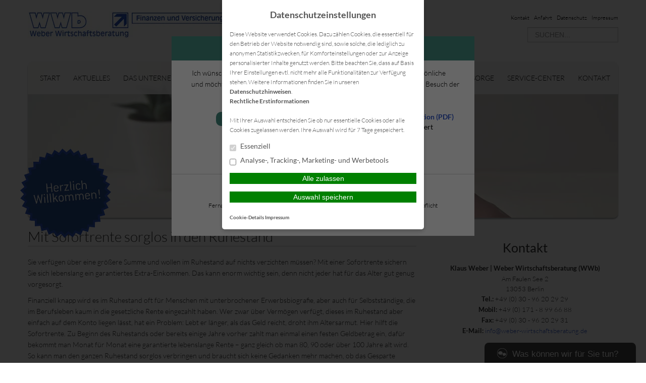

--- FILE ---
content_type: text/html; charset=UTF-8
request_url: https://www.weber-wirtschaftsberatung.de/2021/06/24/mit-sofortrente-sorglos-in-den-ruhestand/
body_size: 12508
content:
<!DOCTYPE html>
<html lang="de">

<head>
    <meta charset="UTF-8">
    <meta name="generator" content="maklerhomepage.net / MaklerACCESS Homepagebaukasten">
    <meta name="viewport" content="width=device-width, initial-scale=1.0">

    <!-- Bootstrap -->
    <link href="https://cdn.makleraccess.de/wp-content/themes/makleraccess-themes/ma-theme-1/css/bootstrap.min.css" rel="stylesheet" media="screen">
    <link href="https://cdn.makleraccess.de/wp-content/themes/makleraccess-themes/ma-theme-1/css/bootstrap-responsive.min.css" rel="stylesheet" media="screen">
    <link href="https://cdn.makleraccess.de/wp-content/themes/makleraccess-themes/ma-theme-1/style.css" type="text/css" rel="stylesheet">
    <!-- Responsive Nav -->
    <!--<link rel="stylesheet" href="https://cdn.makleraccess.de/wp-content/themes/makleraccess-themes/ma-theme-1/css/responsive-nav.css">-->
	<link rel="stylesheet" href="https://cdn.makleraccess.de/wp-content/themes/makleraccess-themes/ma-theme-1/css/slimmenu.min.css">

    <title>Mit Sofortrente sorglos in den Ruhestand    &#8211; Weber Wirtschaftsberatung (WWb)</title>
<meta name='robots' content='max-image-preview:large' />
	<style>img:is([sizes="auto" i], [sizes^="auto," i]) { contain-intrinsic-size: 3000px 1500px }</style>
	<link rel='dns-prefetch' href='//www.weber-wirtschaftsberatung.de' />
<link rel='stylesheet' id='wp-block-library-css' href='https://cdn.makleraccess.de/wp-includes/css/dist/block-library/style.min.v6-8-3.css' type='text/css' media='all' />
<style id='classic-theme-styles-inline-css' type='text/css'>
/*! This file is auto-generated */
.wp-block-button__link{color:#fff;background-color:#32373c;border-radius:9999px;box-shadow:none;text-decoration:none;padding:calc(.667em + 2px) calc(1.333em + 2px);font-size:1.125em}.wp-block-file__button{background:#32373c;color:#fff;text-decoration:none}
</style>
<style id='safe-svg-svg-icon-style-inline-css' type='text/css'>
.safe-svg-cover{text-align:center}.safe-svg-cover .safe-svg-inside{display:inline-block;max-width:100%}.safe-svg-cover svg{height:100%;max-height:100%;max-width:100%;width:100%}

</style>
<style id='global-styles-inline-css' type='text/css'>
:root{--wp--preset--aspect-ratio--square: 1;--wp--preset--aspect-ratio--4-3: 4/3;--wp--preset--aspect-ratio--3-4: 3/4;--wp--preset--aspect-ratio--3-2: 3/2;--wp--preset--aspect-ratio--2-3: 2/3;--wp--preset--aspect-ratio--16-9: 16/9;--wp--preset--aspect-ratio--9-16: 9/16;--wp--preset--color--black: #000000;--wp--preset--color--cyan-bluish-gray: #abb8c3;--wp--preset--color--white: #ffffff;--wp--preset--color--pale-pink: #f78da7;--wp--preset--color--vivid-red: #cf2e2e;--wp--preset--color--luminous-vivid-orange: #ff6900;--wp--preset--color--luminous-vivid-amber: #fcb900;--wp--preset--color--light-green-cyan: #7bdcb5;--wp--preset--color--vivid-green-cyan: #00d084;--wp--preset--color--pale-cyan-blue: #8ed1fc;--wp--preset--color--vivid-cyan-blue: #0693e3;--wp--preset--color--vivid-purple: #9b51e0;--wp--preset--gradient--vivid-cyan-blue-to-vivid-purple: linear-gradient(135deg,rgba(6,147,227,1) 0%,rgb(155,81,224) 100%);--wp--preset--gradient--light-green-cyan-to-vivid-green-cyan: linear-gradient(135deg,rgb(122,220,180) 0%,rgb(0,208,130) 100%);--wp--preset--gradient--luminous-vivid-amber-to-luminous-vivid-orange: linear-gradient(135deg,rgba(252,185,0,1) 0%,rgba(255,105,0,1) 100%);--wp--preset--gradient--luminous-vivid-orange-to-vivid-red: linear-gradient(135deg,rgba(255,105,0,1) 0%,rgb(207,46,46) 100%);--wp--preset--gradient--very-light-gray-to-cyan-bluish-gray: linear-gradient(135deg,rgb(238,238,238) 0%,rgb(169,184,195) 100%);--wp--preset--gradient--cool-to-warm-spectrum: linear-gradient(135deg,rgb(74,234,220) 0%,rgb(151,120,209) 20%,rgb(207,42,186) 40%,rgb(238,44,130) 60%,rgb(251,105,98) 80%,rgb(254,248,76) 100%);--wp--preset--gradient--blush-light-purple: linear-gradient(135deg,rgb(255,206,236) 0%,rgb(152,150,240) 100%);--wp--preset--gradient--blush-bordeaux: linear-gradient(135deg,rgb(254,205,165) 0%,rgb(254,45,45) 50%,rgb(107,0,62) 100%);--wp--preset--gradient--luminous-dusk: linear-gradient(135deg,rgb(255,203,112) 0%,rgb(199,81,192) 50%,rgb(65,88,208) 100%);--wp--preset--gradient--pale-ocean: linear-gradient(135deg,rgb(255,245,203) 0%,rgb(182,227,212) 50%,rgb(51,167,181) 100%);--wp--preset--gradient--electric-grass: linear-gradient(135deg,rgb(202,248,128) 0%,rgb(113,206,126) 100%);--wp--preset--gradient--midnight: linear-gradient(135deg,rgb(2,3,129) 0%,rgb(40,116,252) 100%);--wp--preset--font-size--small: 13px;--wp--preset--font-size--medium: 20px;--wp--preset--font-size--large: 36px;--wp--preset--font-size--x-large: 42px;--wp--preset--spacing--20: 0.44rem;--wp--preset--spacing--30: 0.67rem;--wp--preset--spacing--40: 1rem;--wp--preset--spacing--50: 1.5rem;--wp--preset--spacing--60: 2.25rem;--wp--preset--spacing--70: 3.38rem;--wp--preset--spacing--80: 5.06rem;--wp--preset--shadow--natural: 6px 6px 9px rgba(0, 0, 0, 0.2);--wp--preset--shadow--deep: 12px 12px 50px rgba(0, 0, 0, 0.4);--wp--preset--shadow--sharp: 6px 6px 0px rgba(0, 0, 0, 0.2);--wp--preset--shadow--outlined: 6px 6px 0px -3px rgba(255, 255, 255, 1), 6px 6px rgba(0, 0, 0, 1);--wp--preset--shadow--crisp: 6px 6px 0px rgba(0, 0, 0, 1);}:where(.is-layout-flex){gap: 0.5em;}:where(.is-layout-grid){gap: 0.5em;}body .is-layout-flex{display: flex;}.is-layout-flex{flex-wrap: wrap;align-items: center;}.is-layout-flex > :is(*, div){margin: 0;}body .is-layout-grid{display: grid;}.is-layout-grid > :is(*, div){margin: 0;}:where(.wp-block-post-template.is-layout-flex){gap: 1.25em;}:where(.wp-block-post-template.is-layout-grid){gap: 1.25em;}.has-black-color{color: var(--wp--preset--color--black) !important;}.has-cyan-bluish-gray-color{color: var(--wp--preset--color--cyan-bluish-gray) !important;}.has-white-color{color: var(--wp--preset--color--white) !important;}.has-pale-pink-color{color: var(--wp--preset--color--pale-pink) !important;}.has-vivid-red-color{color: var(--wp--preset--color--vivid-red) !important;}.has-luminous-vivid-orange-color{color: var(--wp--preset--color--luminous-vivid-orange) !important;}.has-luminous-vivid-amber-color{color: var(--wp--preset--color--luminous-vivid-amber) !important;}.has-light-green-cyan-color{color: var(--wp--preset--color--light-green-cyan) !important;}.has-vivid-green-cyan-color{color: var(--wp--preset--color--vivid-green-cyan) !important;}.has-pale-cyan-blue-color{color: var(--wp--preset--color--pale-cyan-blue) !important;}.has-vivid-cyan-blue-color{color: var(--wp--preset--color--vivid-cyan-blue) !important;}.has-vivid-purple-color{color: var(--wp--preset--color--vivid-purple) !important;}.has-black-background-color{background-color: var(--wp--preset--color--black) !important;}.has-cyan-bluish-gray-background-color{background-color: var(--wp--preset--color--cyan-bluish-gray) !important;}.has-white-background-color{background-color: var(--wp--preset--color--white) !important;}.has-pale-pink-background-color{background-color: var(--wp--preset--color--pale-pink) !important;}.has-vivid-red-background-color{background-color: var(--wp--preset--color--vivid-red) !important;}.has-luminous-vivid-orange-background-color{background-color: var(--wp--preset--color--luminous-vivid-orange) !important;}.has-luminous-vivid-amber-background-color{background-color: var(--wp--preset--color--luminous-vivid-amber) !important;}.has-light-green-cyan-background-color{background-color: var(--wp--preset--color--light-green-cyan) !important;}.has-vivid-green-cyan-background-color{background-color: var(--wp--preset--color--vivid-green-cyan) !important;}.has-pale-cyan-blue-background-color{background-color: var(--wp--preset--color--pale-cyan-blue) !important;}.has-vivid-cyan-blue-background-color{background-color: var(--wp--preset--color--vivid-cyan-blue) !important;}.has-vivid-purple-background-color{background-color: var(--wp--preset--color--vivid-purple) !important;}.has-black-border-color{border-color: var(--wp--preset--color--black) !important;}.has-cyan-bluish-gray-border-color{border-color: var(--wp--preset--color--cyan-bluish-gray) !important;}.has-white-border-color{border-color: var(--wp--preset--color--white) !important;}.has-pale-pink-border-color{border-color: var(--wp--preset--color--pale-pink) !important;}.has-vivid-red-border-color{border-color: var(--wp--preset--color--vivid-red) !important;}.has-luminous-vivid-orange-border-color{border-color: var(--wp--preset--color--luminous-vivid-orange) !important;}.has-luminous-vivid-amber-border-color{border-color: var(--wp--preset--color--luminous-vivid-amber) !important;}.has-light-green-cyan-border-color{border-color: var(--wp--preset--color--light-green-cyan) !important;}.has-vivid-green-cyan-border-color{border-color: var(--wp--preset--color--vivid-green-cyan) !important;}.has-pale-cyan-blue-border-color{border-color: var(--wp--preset--color--pale-cyan-blue) !important;}.has-vivid-cyan-blue-border-color{border-color: var(--wp--preset--color--vivid-cyan-blue) !important;}.has-vivid-purple-border-color{border-color: var(--wp--preset--color--vivid-purple) !important;}.has-vivid-cyan-blue-to-vivid-purple-gradient-background{background: var(--wp--preset--gradient--vivid-cyan-blue-to-vivid-purple) !important;}.has-light-green-cyan-to-vivid-green-cyan-gradient-background{background: var(--wp--preset--gradient--light-green-cyan-to-vivid-green-cyan) !important;}.has-luminous-vivid-amber-to-luminous-vivid-orange-gradient-background{background: var(--wp--preset--gradient--luminous-vivid-amber-to-luminous-vivid-orange) !important;}.has-luminous-vivid-orange-to-vivid-red-gradient-background{background: var(--wp--preset--gradient--luminous-vivid-orange-to-vivid-red) !important;}.has-very-light-gray-to-cyan-bluish-gray-gradient-background{background: var(--wp--preset--gradient--very-light-gray-to-cyan-bluish-gray) !important;}.has-cool-to-warm-spectrum-gradient-background{background: var(--wp--preset--gradient--cool-to-warm-spectrum) !important;}.has-blush-light-purple-gradient-background{background: var(--wp--preset--gradient--blush-light-purple) !important;}.has-blush-bordeaux-gradient-background{background: var(--wp--preset--gradient--blush-bordeaux) !important;}.has-luminous-dusk-gradient-background{background: var(--wp--preset--gradient--luminous-dusk) !important;}.has-pale-ocean-gradient-background{background: var(--wp--preset--gradient--pale-ocean) !important;}.has-electric-grass-gradient-background{background: var(--wp--preset--gradient--electric-grass) !important;}.has-midnight-gradient-background{background: var(--wp--preset--gradient--midnight) !important;}.has-small-font-size{font-size: var(--wp--preset--font-size--small) !important;}.has-medium-font-size{font-size: var(--wp--preset--font-size--medium) !important;}.has-large-font-size{font-size: var(--wp--preset--font-size--large) !important;}.has-x-large-font-size{font-size: var(--wp--preset--font-size--x-large) !important;}
:where(.wp-block-post-template.is-layout-flex){gap: 1.25em;}:where(.wp-block-post-template.is-layout-grid){gap: 1.25em;}
</style>
<link rel='stylesheet' id='contact-form-7-css' href='https://cdn.makleraccess.de/wp-content/plugins/contact-form-7/includes/css/styles.v6-0-6.css' type='text/css' media='all' />
<link rel='stylesheet' id='ma-chat-css' href='https://cdn.makleraccess.de/wp-content/plugins/makleraccess/assets/css/chat.v4-15-1.css' type='text/css' media='all' />
<link rel='stylesheet' id='mhp-blocks-extend--frontend-css' href='https://cdn.makleraccess.de/wp-content/plugins/mhp-blocks/dist/extend/frontend.v6-8-3.css' type='text/css' media='all' />
<script type="text/javascript" id="omgf-frontend-js-extra">
/* <![CDATA[ */
var omgf_frontend_i18n = {"info_box_alert_text":"Google Fonts were found on this page. Click here for more information.","info_box_notice_text":"There are potential issues in your configuration that require your attention.","info_box_admin_url":"https:\/\/www.weber-wirtschaftsberatung.de\/wp-admin\/options-general.php?page=optimize-webfonts","ajax_url":"https:\/\/www.weber-wirtschaftsberatung.de\/wp-admin\/admin-ajax.php","nonce":"675840f453"};
/* ]]> */
</script>
<script type="text/javascript" src="https://cdn.makleraccess.de/wp-content/plugins/host-webfonts-local/assets/js/omgf-frontend.min.v1748590358.js" id="omgf-frontend-js" defer="defer" data-wp-strategy="defer"></script>
<script type="text/javascript" src="https://cdn.makleraccess.de/wp-includes/js/jquery/jquery.min.v3-7-1.js" id="jquery-core-js"></script>
<script type="text/javascript" src="https://cdn.makleraccess.de/wp-includes/js/jquery/jquery-migrate.min.v3-4-1.js" id="jquery-migrate-js"></script>
<meta name="generator" content="WordPress 6.8.3" />
<link rel="canonical" href="https://www.weber-wirtschaftsberatung.de/2021/06/24/mit-sofortrente-sorglos-in-den-ruhestand/" />
<link rel='shortlink' href='https://www.weber-wirtschaftsberatung.de/?p=2968' />
<link rel="alternate" title="oEmbed (JSON)" type="application/json+oembed" href="https://www.weber-wirtschaftsberatung.de/wp-json/oembed/1.0/embed?url=https%3A%2F%2Fwww.weber-wirtschaftsberatung.de%2F2021%2F06%2F24%2Fmit-sofortrente-sorglos-in-den-ruhestand%2F" />
<link rel="alternate" title="oEmbed (XML)" type="text/xml+oembed" href="https://www.weber-wirtschaftsberatung.de/wp-json/oembed/1.0/embed?url=https%3A%2F%2Fwww.weber-wirtschaftsberatung.de%2F2021%2F06%2F24%2Fmit-sofortrente-sorglos-in-den-ruhestand%2F&#038;format=xml" />
<meta name="description" content="Klaus Weber - Weber Wirtschaftsberatung (WWb)"><meta name="keywords" content="Klaus Weber Beratung Versicherung vorsorge geerbe Kapital berlin"><meta property="og:title" content="Mit Sofortrente sorglos in den Ruhestand    &#8211; Weber Wirtschaftsberatung (WWb)"><meta property="og:url" content="https://www.weber-wirtschaftsberatung.de/2021/06/24/mit-sofortrente-sorglos-in-den-ruhestand/"><meta property="og:locale" content="de_DE"><meta property="og:site_name" content="Weber Wirtschaftsberatung (WWb)"><meta property="og:image" content="https://cdn.makleraccess.de/wp-content/uploads/sites/427/2015/03/aktuelles.jpg"><meta property="og:image" content="https://cdn.makleraccess.de/wp-content/uploads/sites/427/2017/02/logo-weber.png"><meta property="og:type" content="article"><meta property="og:description" content="Sie verfügen über eine größere Summe und wollen im Ruhestand auf nichts verzichten müssen? Mit einer Sofortrente sichern Sie sich lebenslang ein garantiertes Extra-Einkommen. Das kann enorm wichtig sein, denn nicht jeder hat für das... &lt;br&gt;&lt;a class=&quot;read-more&quot; href=&quot;https://www.weber-wirtschaftsberatung.de/2021/06/24/mit-sofortrente-sorglos-in-den-ruhestand/&quot;&gt;Mehr lesen&lt;/a&gt;"><link rel="apple-touch-icon" sizes="57x57" href="/wp-content/uploads/sites/427/favicons/apple-touch-icon-57x57.png?v=XBraB5Ombz">
<link rel="apple-touch-icon" sizes="60x60" href="/wp-content/uploads/sites/427/favicons/apple-touch-icon-60x60.png?v=XBraB5Ombz">
<link rel="apple-touch-icon" sizes="72x72" href="/wp-content/uploads/sites/427/favicons/apple-touch-icon-72x72.png?v=XBraB5Ombz">
<link rel="icon" type="image/png" href="/wp-content/uploads/sites/427/favicons/favicon-32x32.png?v=XBraB5Ombz" sizes="32x32">
<link rel="icon" type="image/png" href="/wp-content/uploads/sites/427/favicons/favicon-16x16.png?v=XBraB5Ombz" sizes="16x16">
<link rel="manifest" href="/wp-content/uploads/sites/427/favicons/manifest.json?v=XBraB5Ombz">
<link rel="shortcut icon" href="/wp-content/uploads/sites/427/favicons/favicon.ico?v=XBraB5Ombz">
<meta name="msapplication-TileColor" content="#ffffff">
<meta name="msapplication-config" content="/wp-content/uploads/sites/427/favicons/browserconfig.xml?v=XBraB5Ombz"><style type="text/css">.video-container iframe,.video-container object,.video-container embed{max-width:100%;width:100%;aspect-ratio:16/9;display:blocK}</style><style type="text/css">:root{--mhp-customize-color-bg:#448c80;--mhp-customize-color-text:#2e55cc;--mhp-customize-color-contrast:#ffffff;}.btn, #nav-toggle, .menu-collapser, .btn:active, ul.slimmenu li .sub-toggle > i{background-color:#448c80}.widgetBoxes a{border-bottom-color:#448c80}.btn, .btn:active, #nav-toggle, .menu-collapser, a, a:hover{color:#2e55cc}.btn, .btn:active, .menu-collapser, .btn.kundenlogin, body.boxed_layout .boxedWrapper .maincontent a, body.boxed_layout .boxedWrapper .sidebar a, ul.slimmenu li .sub-toggle > i{color:#ffffff}</style><script type="application/ld+json">{"@context":"http:\/\/schema.org","@type":"Organization","url":"https:\/\/www.weber-wirtschaftsberatung.de","name":"Klaus Weber | Weber Wirtschaftsberatung (WWb)","address":{"@type":"PostalAddress","addressLocality":"Berlin","postalCode":"13053","streetAddress":"Am Faulen See 2"},"telephone":"+49 (0) 30 - 96 20 29 29","faxNumber":"+49 (0) 30 - 96 20 29 31","email":"info@weber-wirtschaftsberatung.de","logo":"https:\/\/cdn.makleraccess.de\/wp-content\/uploads\/sites\/427\/2017\/02\/logo-weber.png"}</script><script type="application/ld+json">{"@context":"http:\/\/schema.org","@type":"WebSite","url":"https:\/\/www.weber-wirtschaftsberatung.de","potentialAction":{"@type":"SearchAction","target":"https:\/\/www.weber-wirtschaftsberatung.de\/?s={search_term_string}","query-input":"required name=search_term_string"}}</script><meta name="generator" content="performant-translations 1.2.0">
<style id="sccss">.mainNavi li {
    font-size: 1.25em;
}
.mainNavi li {
    padding: 21px 8px 10px 15px;
}
#stoerer{
position: absolute;   
height: auto;
width: 180px;
    left: 50%;
    top: 275px;
    margin-left: -600px;
  margin-top: 20px;
}</style><style id="sccss">.mainNavi li {
    font-size: 1.25em;
}
.mainNavi li {
    padding: 21px 8px 10px 15px;
}
#stoerer{
position: absolute;   
height: auto;
width: 180px;
    left: 50%;
    top: 275px;
    margin-left: -600px;
  margin-top: 20px;
}</style></head>

<body class="wp-singular post-template-default single single-post postid-2968 single-format-standard wp-custom-logo wp-embed-responsive wp-theme-makleraccess-themesma-theme-1 sidebar-right round_borders round_buttons col2_widgets">
		<div class="boxedWrapper">
		<div class="container header">
			<div class="row topHead">

				<!-- MUSS VARIABEL WERDEN!!! -->
				<div class="span7">
					<a class="headerLogo" href="https://www.weber-wirtschaftsberatung.de">
						<img src="https://cdn.makleraccess.de/wp-content/uploads/sites/427/2017/02/logo-weber.png" alt="Logo">
					</a>
				</div>

				<div class="span5">
					<div class="headerLinks pull-right">

						<!-- Quicklinks -->
						<a href="https://www.weber-wirtschaftsberatung.de/kontakt/">Kontakt</a>

	<a href="https://www.weber-wirtschaftsberatung.de/kontakt/anfahrt/">Anfahrt</a>
	<a href="https://www.weber-wirtschaftsberatung.de/kontakt/datenschutz/">Datenschutz</a>
	<a href="https://www.weber-wirtschaftsberatung.de/kontakt/impressum/">Impressum</a>




					</div>
					<div class="clearfix"></div>

					<!-- Suchfeld -->
					<form class="form-search"role="search" method="get" id="searchform" action="https://www.weber-wirtschaftsberatung.de/">
        <input type="text" value="" name="s" id="s" placeholder="SUCHEN..." class="input-medium search-query"/>
</form>
				</div>
			</div>



			<div class="row">
				<div id="nav" class="mainNavi span12">
					<ul class="navigation">

						<!-- Hauptnavigation -->
						<div class="menu"><ul>
<li class="page_item page-item-11"><a href="https://www.weber-wirtschaftsberatung.de/">Start</a></li>
<li class="page_item page-item-12 current_page_parent"><a href="https://www.weber-wirtschaftsberatung.de/aktuelles/">Aktuelles</a></li>
<li class="page_item page-item-13 page_item_has_children"><a href="https://www.weber-wirtschaftsberatung.de/das-unternehmen/">Das Unternehmen</a>
<ul class='children'>
	<li class="page_item page-item-185"><a href="https://www.weber-wirtschaftsberatung.de/das-unternehmen/unsere-geschichte/">Unsere Geschichte</a></li>
	<li class="page_item page-item-187"><a href="https://www.weber-wirtschaftsberatung.de/das-unternehmen/ihre-ansprechpartner/">Ihre Ansprechpartner</a></li>
</ul>
</li>
<li class="page_item page-item-14 page_item_has_children"><a href="https://www.weber-wirtschaftsberatung.de/leistungen/">Leistungen</a>
<ul class='children'>
	<li class="page_item page-item-453"><a href="https://www.weber-wirtschaftsberatung.de/leistungen/ihre-vorteile/">Ihre Vorteile</a></li>
	<li class="page_item page-item-779"><a href="https://www.weber-wirtschaftsberatung.de/leistungen/die-vorgehensweise/">Die Vorgehensweise</a></li>
	<li class="page_item page-item-781"><a href="https://www.weber-wirtschaftsberatung.de/leistungen/warum-versicherungsmakler/">Warum Versicherungsmakler?</a></li>
</ul>
</li>
<li class="page_item page-item-1675 page_item_has_children"><a href="https://www.weber-wirtschaftsberatung.de/gewerbe/">Gewerbe</a>
<ul class='children'>
	<li class="page_item page-item-1677"><a href="https://www.weber-wirtschaftsberatung.de/gewerbe/betriebliche-altersvorsorge/">Betriebliche Altersvorsorge</a></li>
	<li class="page_item page-item-1678"><a href="https://www.weber-wirtschaftsberatung.de/gewerbe/betriebliche-versicherungen/">Betriebliche Versicherungen</a></li>
</ul>
</li>
<li class="page_item page-item-15 page_item_has_children"><a href="https://www.weber-wirtschaftsberatung.de/versicherungen/">Versicherungen</a>
<ul class='children'>
	<li class="page_item page-item-59"><a href="https://www.weber-wirtschaftsberatung.de/versicherungen/privat-berufs-und-verkehrsrechtsschutzversicherung/">Rechtsschutzversicherung</a></li>
	<li class="page_item page-item-22"><a href="https://www.weber-wirtschaftsberatung.de/versicherungen/kfz-versicherung/">Kfz Versicherung</a></li>
	<li class="page_item page-item-27"><a href="https://www.weber-wirtschaftsberatung.de/versicherungen/pferde-haftpflichtversicherung/">Tierhalterhaftpflicht</a></li>
	<li class="page_item page-item-1496"><a href="https://www.weber-wirtschaftsberatung.de/versicherungen/privathaftpflichtversicherung/">Private Haftpflichtversicherung</a></li>
	<li class="page_item page-item-69"><a href="https://www.weber-wirtschaftsberatung.de/versicherungen/private-krankenversicherung/">Private Krankenversicherung</a></li>
	<li class="page_item page-item-20"><a href="https://www.weber-wirtschaftsberatung.de/versicherungen/hausratversicherung/">Hausratversicherung</a></li>
	<li class="page_item page-item-78"><a href="https://www.weber-wirtschaftsberatung.de/versicherungen/wohngebaudeversicherung/">Wohngebäudeversicherung</a></li>
</ul>
</li>
<li class="page_item page-item-1681 page_item_has_children"><a href="https://www.weber-wirtschaftsberatung.de/kapitalanlagen/">Kapitalanlagen</a>
<ul class='children'>
	<li class="page_item page-item-1683"><a href="https://www.weber-wirtschaftsberatung.de/kapitalanlagen/bausparen/">Bausparen</a></li>
	<li class="page_item page-item-1684"><a href="https://www.weber-wirtschaftsberatung.de/kapitalanlagen/investmentfonds/">Investmentfonds</a></li>
	<li class="page_item page-item-1686"><a href="https://www.weber-wirtschaftsberatung.de/kapitalanlagen/vermoegenswirksame-leistung/">Vermögenswirksame Leistung</a></li>
</ul>
</li>
<li class="page_item page-item-276 page_item_has_children"><a href="https://www.weber-wirtschaftsberatung.de/vorsorge/">Vorsorge</a>
<ul class='children'>
	<li class="page_item page-item-1694"><a href="https://www.weber-wirtschaftsberatung.de/vorsorge/basis-rente/">Basis – Rente</a></li>
	<li class="page_item page-item-289"><a href="https://www.weber-wirtschaftsberatung.de/vorsorge/berufsunfahigkeit/">Berufsunfähigkeit</a></li>
	<li class="page_item page-item-1692"><a href="https://www.weber-wirtschaftsberatung.de/vorsorge/fonds-rente/">Fonds – Rente</a></li>
	<li class="page_item page-item-1691"><a href="https://www.weber-wirtschaftsberatung.de/vorsorge/kapital-lebensversicherung/">Kapital – Lebensversicherung</a></li>
	<li class="page_item page-item-1690"><a href="https://www.weber-wirtschaftsberatung.de/vorsorge/privat-rente/">Privat – Rente</a></li>
	<li class="page_item page-item-1693"><a href="https://www.weber-wirtschaftsberatung.de/vorsorge/riester-rente/">Riester – Rente</a></li>
	<li class="page_item page-item-1687"><a href="https://www.weber-wirtschaftsberatung.de/vorsorge/todesfallabsicherung/">Todesfallabsicherung</a></li>
	<li class="page_item page-item-293"><a href="https://www.weber-wirtschaftsberatung.de/vorsorge/krankenschutz/">Krankenzusatz</a></li>
	<li class="page_item page-item-291"><a href="https://www.weber-wirtschaftsberatung.de/vorsorge/unfallschutz/">Unfallschutz</a></li>
</ul>
</li>
<li class="page_item page-item-121 page_item_has_children"><a href="https://www.weber-wirtschaftsberatung.de/downloadcenter/">Service-Center</a>
<ul class='children'>
	<li class="page_item page-item-762"><a href="https://www.weber-wirtschaftsberatung.de/downloadcenter/datenanderung/">Datenänderung</a></li>
	<li class="page_item page-item-666"><a href="https://www.weber-wirtschaftsberatung.de/downloadcenter/schaden-melden/">Schaden melden</a></li>
	<li class="page_item page-item-764"><a href="https://www.weber-wirtschaftsberatung.de/downloadcenter/versicherungsunterlagen-anfordern/">Versicherungsunterlagen anfordern</a></li>
	<li class="page_item page-item-769"><a href="https://www.weber-wirtschaftsberatung.de/downloadcenter/beratungstermin-vereinbaren/">Beratungstermin vereinbaren</a></li>
	<li class="page_item page-item-771"><a href="https://www.weber-wirtschaftsberatung.de/downloadcenter/dokumente/">Dokumente</a></li>
	<li class="page_item page-item-118 page_item_has_children"><a href="https://www.weber-wirtschaftsberatung.de/downloadcenter/infothek/">Infothek</a>
	<ul class='children'>
		<li class="page_item page-item-175"><a href="https://www.weber-wirtschaftsberatung.de/downloadcenter/infothek/informations-videos/">Informations-Videos</a></li>
		<li class="page_item page-item-173"><a href="https://www.weber-wirtschaftsberatung.de/downloadcenter/infothek/versicherungslexikon/">Versicherungslexikon</a></li>
	</ul>
</li>
</ul>
</li>
<li class="page_item page-item-1494 page_item_has_children"><a href="https://www.weber-wirtschaftsberatung.de/kontakt/">Kontakt</a>
<ul class='children'>
	<li class="page_item page-item-170"><a href="https://www.weber-wirtschaftsberatung.de/kontakt/anfahrt/">Anfahrt</a></li>
	<li class="page_item page-item-181"><a href="https://www.weber-wirtschaftsberatung.de/kontakt/ruckrufservice/">Rückrufservice</a></li>
	<li class="page_item page-item-129"><a href="https://www.weber-wirtschaftsberatung.de/kontakt/anbieterkennung/">Anbieterkennung</a></li>
	<li class="page_item page-item-126"><a href="https://www.weber-wirtschaftsberatung.de/kontakt/datenschutz/">Datenschutz</a></li>
	<li class="page_item page-item-115"><a href="https://www.weber-wirtschaftsberatung.de/kontakt/impressum/">Impressum</a></li>
</ul>
</li>
</ul></div>

					</ul>
				</div>

                				<div class="span12 roundoption headerBannerSlider" style="overflow: hidden;">
					<!-- Slider als Shortcode -->
						<img width="1170" height="658" src="https://cdn.makleraccess.de/wp-content/uploads/sites/427/2015/03/aktuelles-1170x658.jpg" class="attachment-slide size-slide wp-post-image" alt="" style="width: 100%;height: auto" data-crazy-lazy="exclude" decoding="async" fetchpriority="high" srcset="https://cdn.makleraccess.de/wp-content/uploads/sites/427/2015/03/aktuelles-1170x658.jpg 1170w, https://cdn.makleraccess.de/wp-content/uploads/sites/427/2015/03/aktuelles-300x169.jpg 300w, https://cdn.makleraccess.de/wp-content/uploads/sites/427/2015/03/aktuelles-1024x576.jpg 1024w, https://cdn.makleraccess.de/wp-content/uploads/sites/427/2015/03/aktuelles-768x432.jpg 768w, https://cdn.makleraccess.de/wp-content/uploads/sites/427/2015/03/aktuelles-1536x864.jpg 1536w, https://cdn.makleraccess.de/wp-content/uploads/sites/427/2015/03/aktuelles-2048x1152.jpg 2048w, https://cdn.makleraccess.de/wp-content/uploads/sites/427/2015/03/aktuelles-178x100.jpg 178w, https://cdn.makleraccess.de/wp-content/uploads/sites/427/2015/03/aktuelles-356x200.jpg 356w, https://cdn.makleraccess.de/wp-content/uploads/sites/427/2015/03/aktuelles-533x300.jpg 533w, https://cdn.makleraccess.de/wp-content/uploads/sites/427/2015/03/aktuelles-1440x810.jpg 1440w, https://cdn.makleraccess.de/wp-content/uploads/sites/427/2015/03/aktuelles-1920x1080.jpg 1920w, https://cdn.makleraccess.de/wp-content/uploads/sites/427/2015/03/aktuelles.jpg 2560w" sizes="(max-width: 1170px) 100vw, 1170px" />				</div>
                			</div>
		</div>

    <!-- Anfang Content -->
    <div class="container">

        <div class="row">
            <div class="span8 maincontent" style="margin-top 30px; margin-bottom: 30px;">

				                    <article id="post-2968" class="post-2968 post type-post status-publish format-standard hentry category-allgemein">
                        <header class="entry-header">
							<h1 class="entry-title">Mit Sofortrente sorglos in den Ruhestand   </h1>
							                        </header><!-- .entry-header -->

                        <div class="entry-content">
							<p>Sie verfügen über eine größere Summe und wollen im Ruhestand auf nichts verzichten müssen? Mit einer Sofortrente sichern Sie sich lebenslang ein garantiertes Extra-Einkommen. Das kann enorm wichtig sein, denn nicht jeder hat für das Alter gut genug vorgesorgt.</p>
<p>Finanziell knapp wird es im Ruhestand oft für Menschen mit unterbrochener Erwerbsbiografie, aber auch für Selbstständige, die im Berufsleben kaum in die gesetzliche Rente eingezahlt haben. Wer zwar über Vermögen verfügt, dieses im Ruhestand aber einfach auf dem Konto liegen lässt, hat ein Problem: Lebt er länger, als das Geld reicht, droht ihm Altersarmut. Hier hilft die Sofortrente. Zu Beginn des Ruhestands oder bereits einige Jahre vorher zahlt man einmal einen festen Geldbetrag ein, dafür bekommt man Monat für Monat eine garantierte lebenslange Rente &#8211; ganz gleich ob man 80, 90 oder über 100 Jahre alt wird. So kann man den ganzen Ruhestand sorglos verbringen und braucht sich keine Gedanken mehr machen, ob das Gesparte wirklich bis ans Lebensende reicht. Anders als die gesetzliche Rente ist die Sofortrente übrigens durch echtes Kapital gedeckt, denn das Geld wird vom Versicherer nach strengen Sicherheitsvorgaben angelegt und inklusive Zinsen als lebenslange Monatsleistung wieder ausbezahlt.</p>
<p>Die Höhe der Sofortrente hängt ab von der Summe, die man in den Vertrag investiert, aber auch vom Renteneintrittsalter. Empfehlenswert ist der Abschluss einer so genannten Dynamik. Die monatliche Rentenzahlung steigt dann von Jahr zu Jahr, um inflationsbedingte Kaufkraftverluste auszugleichen. Wird eine Rentengarantiezeit vereinbart, fließt die volle Privatrente bis zum Ende dieser Garantiezeit an die Angehörigen weiter, falls wenn der Versicherte unerwartet früh verstirbt. Das ist immer dann wichtig, wenn im Ernstfall Hinterbliebene zu versorgen sind. Sie brauchen eine leistungsstarke Sofortrente, die optimal zu Ihrer persönlichen Situation passt? Wir finden für Sie ein ausgezeichnetes Angebot!</p>
                        </div><!-- .entry-content -->

                        <footer class="entry-footer">
							                        </footer>
                    </article><!-- #post-## -->
				            </div>

            <div class="sidebar span4">
                <div class="actionboxes text-center row">
                    <!-- Widgets unten -->
					<div class="widget-even widget-index-0 widget-in-bottom-widgets  span4 roundoption widget ma_kontaktbox_widget-2 widget_ma_kontaktbox_widget"><h3 class=" widget-title">Kontakt</h3><strong>Klaus Weber | Weber Wirtschaftsberatung (WWb)</strong><br/>Am Faulen See 2<br/>13053 Berlin<br/><strong>Tel.:</strong> +49 (0) 30 - 96 20 29 29<br/><strong>Mobil:</strong> +49 (0) 171 - 8 99 66 88<br/><strong>Fax:</strong> +49 (0) 30 - 96 20 29 31<br/><strong>E-Mail:</strong> <a href="mailto:in%66%6f%40&#119;%65%62e%72-&#119;i%72t&#115;c%68&#97;fts%62&#101;r&#97;%74%75%6e%67&#46;&#100;%65">inf&#111;&#64;we&#98;&#101;&#114;&#45;wirt&#115;c&#104;a&#102;t&#115;&#98;&#101;ratun&#103;.&#100;&#101;</a></div>
		<div class="widget-odd widget-index-1 widget-in-bottom-widgets  span4 roundoption widget recent-posts-3 widget_recent_entries">
		<h3 class=" widget-title">Aktuelles</h3>
		<ul>
											<li>
					<a href="https://www.weber-wirtschaftsberatung.de/2026/01/24/alte-hausratversicherung-jetzt-modernisieren/">Alte Hausratversicherung jetzt modernisieren</a>
									</li>
											<li>
					<a href="https://www.weber-wirtschaftsberatung.de/2026/01/16/pkv-rueckerstattung-wann-lohnt-sich-das/">PKV-Rückerstattung: Wann lohnt sich das?</a>
									</li>
											<li>
					<a href="https://www.weber-wirtschaftsberatung.de/2026/01/09/aktuelle-statistik-220-000-blitzschaeden-pro-jahr/">Aktuelle Statistik: 220.000 Blitzschäden pro Jahr</a>
									</li>
											<li>
					<a href="https://www.weber-wirtschaftsberatung.de/2026/01/02/bankkarte-weg-so-schuetzen-sie-ihr-konto-richtig/">Bankkarte weg? So schützen Sie Ihr Konto richtig</a>
									</li>
											<li>
					<a href="https://www.weber-wirtschaftsberatung.de/2025/12/28/betriebliche-altersvorsorge-gleich-beim-jobstart-sichern/">Betriebliche Altersvorsorge gleich beim Jobstart sichern</a>
									</li>
					</ul>

		</div><div class="widget-even widget-index-2 widget-in-bottom-widgets  span4 roundoption widget ma_multibox_widget-2 widget_multibox"><h3 class=" widget-title">Service-Center</h3><p>In unserem Service-Center können Sie uns unkompliziert einen Schaden melden, Unterlagen anfordern, eine neue Adresse mitteilen oder einen unverbindlichen Beratungstermin vereinbaren.</p>
<a class="btn" href="https://www.weber-wirtschaftsberatung.de/downloadcenter/">zum Service-Center</a></div>                </div>
            </div>
        </div>
    </div>
    </div>
    <!-- Footer -->
		<div class="footer gray text-center">

			<!-- Footer Content -->
			<p>Copyright 2026 | <strong>Klaus Weber | Weber Wirtschaftsberatung (WWb)</strong> | Am Faulen See 2 | 13053 Berlin<br>Tel.: +49 (0) 30 - 96 20 29 29 | Fax: +49 (0) 30 - 96 20 29 31 | <a href="mailto:&#105;&#110;%66o%40&#119;&#101;%62%65%72%2dw&#105;&#114;&#116;%73c&#104;&#97;&#102;t&#115;be&#114;a%74&#117;&#110;g.&#100;&#101;">i&#110;f&#111;&#64;w&#101;&#98;&#101;r&#45;w&#105;r&#116;&#115;&#99;h&#97;&#102;&#116;sb&#101;&#114;atu&#110;&#103;&#46;de</a> | Alle Rechte vorbehalten<br><a href="https://www.weber-wirtschaftsberatung.de/kontakt/anbieterkennung/?page_as_pdf=1" target="_blank">Erstinformation nach §15 VersVermV und §12 FinVermV (als PDF anzeigen / herunterladen)</a></p><p>Klaus Weber / Weber Wirtschaftsberatung (WWb) bietet umfangreiche Beratung und Betreuung in Versicherungs- und Finanzfragen.<br />
Rufen Sie uns einfach an und vereinbaren Sie einen Beratungstermin - damit Sie mit Sicherheit gut versichert sind. </p>
			<div class="textwidget"><img id="stoerer" src="https://cdn.makleraccess.de/wp-content/uploads/sites/427/2017/02/weber-stoerer.png" alt="willkommen" /></div>
				</div>


        <script type="speculationrules">
{"prefetch":[{"source":"document","where":{"and":[{"href_matches":"\/*"},{"not":{"href_matches":["\/wp-*.php","\/wp-admin\/*","\/wp-content\/uploads\/sites\/427\/*","\/wp-content\/*","\/wp-content\/plugins\/*","\/wp-content\/themes\/makleraccess-themes\/ma-theme-1\/*","\/*\\?(.+)"]}},{"not":{"selector_matches":"a[rel~=\"nofollow\"]"}},{"not":{"selector_matches":".no-prefetch, .no-prefetch a"}}]},"eagerness":"conservative"}]}
</script>
<script type="text/javascript" src="https://cdn.makleraccess.de/wp-includes/js/dist/hooks.min.v4d63a3d491d11ffd8ac6.js" id="wp-hooks-js"></script>
<script type="text/javascript" src="https://cdn.makleraccess.de/wp-includes/js/dist/i18n.min.v5e580eb46a90c2b997e6.js" id="wp-i18n-js"></script>
<script type="text/javascript" id="wp-i18n-js-after">
/* <![CDATA[ */
wp.i18n.setLocaleData( { 'text direction\u0004ltr': [ 'ltr' ] } );
/* ]]> */
</script>
<script type="text/javascript" src="https://cdn.makleraccess.de/wp-content/plugins/contact-form-7/includes/swv/js/index.v6-0-6.js" id="swv-js"></script>
<script type="text/javascript" id="contact-form-7-js-translations">
/* <![CDATA[ */
( function( domain, translations ) {
	var localeData = translations.locale_data[ domain ] || translations.locale_data.messages;
	localeData[""].domain = domain;
	wp.i18n.setLocaleData( localeData, domain );
} )( "contact-form-7", {"translation-revision-date":"2025-02-03 17:24:07+0000","generator":"GlotPress\/4.0.1","domain":"messages","locale_data":{"messages":{"":{"domain":"messages","plural-forms":"nplurals=2; plural=n != 1;","lang":"de"},"This contact form is placed in the wrong place.":["Dieses Kontaktformular wurde an der falschen Stelle platziert."],"Error:":["Fehler:"]}},"comment":{"reference":"includes\/js\/index.js"}} );
/* ]]> */
</script>
<script type="text/javascript" id="contact-form-7-js-before">
/* <![CDATA[ */
var wpcf7 = {
    "api": {
        "root": "https:\/\/www.weber-wirtschaftsberatung.de\/wp-json\/",
        "namespace": "contact-form-7\/v1"
    }
};
/* ]]> */
</script>
<script type="text/javascript" src="https://cdn.makleraccess.de/wp-content/plugins/contact-form-7/includes/js/index.v6-0-6.js" id="contact-form-7-js"></script>
<script type="text/javascript" id="ma-chat-js-extra">
/* <![CDATA[ */
var makleraccessChatConfig = {"ajaxurl":"https:\/\/www.weber-wirtschaftsberatung.de\/wp-admin\/admin-ajax.php"};
/* ]]> */
</script>
<script type="text/javascript" src="https://cdn.makleraccess.de/wp-content/plugins/makleraccess/assets/js/chat.v4-15-1.js" id="ma-chat-js"></script>
        <style type="text/css">
            #mhpBeratungsverzicht-popup-bg {
                position: fixed;
                z-index: 5000;
                top: 0;
                left: 0;
                width: 100%;
                height: 100%;
                background-color: rgba(0, 0, 0, .5);
                opacity: 0;
                transition: opacity .3s;
                box-sizing: border-box;
            }

            #mhpBeratungsverzicht-popup-bg.open {
                opacity: 1;
            }

            #mhpBeratungsverzicht-popup {
                position: fixed;
                z-index: 5050;
                top: 10vh;
                left: 50%;
                transform: translateX(-50%) translateY(-25%);
                width: 100%;
                max-width: 600px;
                padding: 1em 2em 2em;
                text-align: center;
                background-color: #fff;
                color: #000;
                opacity: 0;
                transition: opacity .3s, transform .3s;
                box-sizing: border-box;
            }

            #mhpBeratungsverzicht-popup-erstinfo a {
                color: #000;
            }

            #mhpBeratungsverzicht-popup.open {
                opacity: 1;
                transform: translateX(-50%) translateY(0);
            }

            #mhpBeratungsverzicht-popup-title {
                margin: -1em -2em 1em;
                padding: 1em 2em;
                display: block;
                cursor: default;
                font-weight: bold;
                box-sizing: border-box;
                max-width: none;
                border-radius: 0;
            }

            #mhpBeratungsverzicht-popup-erstinfo {
                margin: 2em -2em 0;
                padding: 2em 4em 0;
                border-top: 1px solid #ccc;
                box-sizing: border-box;
            }

            #mhpBeratungsverzicht-popup-link.button--disabled,
            #mhpBeratungsverzicht-popup-link.button--disabled:hover,
            #mhpBeratungsverzicht-popup-link.button--disabled:focus {
                opacity: .5;
                cursor: not-allowed;
            }

            .mhpBeratungsverzicht-row {
                margin: 0 -15px;
                box-sizing: border-box;
            }

            .mhpBeratungsverzicht-row::after {
                display: block;
                content: "";
                clear: both;
            }

            .mhpBeratungsverzicht-column {
                width: 50%;
                display: inline-block;
                padding: 0 15px;
                box-sizing: border-box;
            }

            .mhpBeratungsverzicht-column:first-child {
                float: left;
            }

            .mhpBeratungsverzicht-label {
                display: block;
            }
        </style>
        <script type="text/javascript">
            jQuery(function ($) {
                var $bg = $('#mhpBeratungsverzicht-popup-bg'),
                    $modal = $('#mhpBeratungsverzicht-popup');
                if (document.cookie.indexOf('mhpAcceptBeratungsverzicht-2021-10=1') !== -1) {
                    $bg.remove();
                    $modal.remove();
                    return;
                } else {
                    $bg.show();
                    $modal.show();
                }
                $('#mhpBeratungsverzicht-popup-checkbox').on('change', function () {
                    if (this.checked) {
                        $link.removeClass('button--disabled')
                    } else {
                        $link.addClass('button--disabled')
                    }
                });
                if (window.getComputedStyle) {
                    var titleComputedCss = window.getComputedStyle(document.getElementById('mhpBeratungsverzicht-popup-title'));
                    $('#mhpBeratungsverzicht-popup-title')
                        .css('background-color', titleComputedCss.getPropertyValue('background-color'))
                        .css('color', titleComputedCss.getPropertyValue('color'))
                }
                var $link = $('#mhpBeratungsverzicht-popup-link').on('click', function (e) {
                    if ($link.hasClass('button--disabled')) {
                        return false;
                    }
                    e.preventDefault();

                    var now = new Date();
                    var time = now.getTime();
                    var expireTime = time + 1000 * 3600 * 24 * 7;
                    now.setTime(expireTime);
                    document.cookie = 'mhpAcceptBeratungsverzicht-2021-10=1;expires=' + now.toGMTString() + ';path=/';

                    $bg.removeClass('open');
                    $modal.removeClass('open');
                    setTimeout(function () {
                        $bg.remove();
                        $modal.remove();
                    }, 300);
                });
            });
        </script>
        <div id="mhpBeratungsverzicht-popup-bg" class="open" style="display: none"></div>
        <div id="mhpBeratungsverzicht-popup" class="open" style="display: none">
            <div id="mhpBeratungsverzicht-popup-title" class="button button--primary btn btn-primary">
                Persönliche Beratung gewünscht?
            </div>
            <div class="mhpBeratungsverzicht-row">
                <div class="mhpBeratungsverzicht-column">
                    Ich wünsche eine persönliche Beratung und möchte Kontakt mit einem Berater aufnehmen.<br>
					                        <br>
                        <a href="https://www.weber-wirtschaftsberatung.de/kontakt/" class="button button--large btn btn-primary">
                            Beraten lassen
                        </a>
					                </div>
                <div class="mhpBeratungsverzicht-column">
                    Ich verzichte auf eine persönliche Beratung und möchte mit dem Besuch der Seite fortfahren.<br>
                    <br>
                    <label class="mhpBeratungsverzicht-label">
                        <input type="checkbox" id="mhpBeratungsverzicht-popup-checkbox">
                        Ich habe die <a href="https://www.weber-wirtschaftsberatung.de/kontakt/anbieterkennung/?page_as_pdf=1" target="_blank"><strong>Erstinformation (PDF)</strong></a> gelesen und gespeichert
                    </label>
                    <br>
                    <a href="#" id="mhpBeratungsverzicht-popup-link"
                       class="button--disabled button button--large button--primary btn btn-primary">
                        Fortsetzen
                    </a>
                </div>
            </div>
            <div id="mhpBeratungsverzicht-popup-erstinfo">
                <small>
                    Gemäß neuer gesetzlicher Vorgaben (Insurance Distribution Direktive - IDD) zu Fernabsatzverträgen
                    sind wir dazu verpflichtet, an dieser Stelle auf unsere Beratungspflicht hinzuweisen.
                </small>
            </div>
        </div>
		<script type="text/javascript">
window.mhpClAccept=function(value){var today=new Date(),expire=new Date();expire.setTime(today.getTime()+3600000*24*30);document.cookie="mhpAcceptCookies-2020-07="+value+";expires="+expire.toGMTString()+"; path=/";window.location.reload()};
window.mhpClToggle=function(state){document.getElementById("mhp-cl").style.display=state?"block":"none";};
window.mhpClToggleDetails=function(state){document.getElementById("mhp-cl-details").style.display=state?"block":"none";};
</script>

<style type="text/css">
.mhp-cl{position:fixed;z-index:99999;top:0;bottom:0;left:0;right:0;background-color:rgba(0,0,0,0.6)}
.mhp-cl__content{margin:auto;width:100%;max-width:400px;max-height:100vh;overflow:auto;border-bottom-left-radius:5px;border-bottom-right-radius:5px;background-color:#fff;color:#555;padding:15px;box-shadow:0 4px 8px rgba(0,0,0,0.2);font-size:12px;box-sizing:border-box}
.mhp-cl__title{text-align:center;font-weight:bold;font-size:18px;margin-bottom:15px;}
.mhp-cl__selection{margin-top:15px;font-size:14px}
.mhp-cl__selection label{display:block;line-height:1.1;margin-bottom:10px}
.mhp-cl__selection input{margin-right:5px}
.mhp-cl a{color:#555 !important;font-weight:bold;cursor:pointer}
.mhp-cl__button{border:none !important;text-align:center;margin-top:15px;display:block;width:100%;background-color:green !important;color:#fff !important;font-size:14px}
.mhp-cl__button:hover,.mhp-cl__button:focus{background-color:#00a200 !important}
.mhp-cl table th,.mhp-cl table td{text-align:left;padding:5px;border:1px solid rgba(0, 0, 0, .5);vertical-align:top;}
#mhp-cl-details .mhp-cl__content{max-width:730px}
@media screen and (max-width: 400px){.mhp-cl__content{border-radius:0}.mhp-cl__selection input{margin-right:10px}}
</style>

<div id="mhp-cl" class="mhp-cl" style="display:none">
<div class="mhp-cl__content">
<div class="mhp-cl__title">Datenschutzeinstellungen</div>
Diese Website verwendet Cookies. Dazu zählen Cookies, die essentiell für den Betrieb der Website notwendig sind, sowie solche, die lediglich zu anonymen Statistikzwecken, für Komforteinstellungen oder zur Anzeige personalisierter Inhalte genutzt werden. Bitte beachten Sie, dass auf Basis Ihrer Einstellungen evtl. nicht mehr alle Funktionalitäten zur Verfügung stehen.
Weitere Informationen finden Sie in unseren <strong><a tabindex="1" target="_blank" href="https://www.weber-wirtschaftsberatung.de/kontakt/datenschutz/">Datenschutzhinweisen</a></strong>.<br><a href="https://www.weber-wirtschaftsberatung.de/kontakt/anbieterkennung/?page_as_pdf=1" target="_blank"><strong>Rechtliche Erstinformationen</strong></a><br><br>
Mit Ihrer Auswahl entscheiden Sie ob nur essentielle Cookies oder alle Cookies zugelassen werden. Ihre Auswahl wird für 7 Tage gespeichert.
<br>
<div class="mhp-cl__selection">
<label><input type="checkbox" checked disabled> Essenziell</label>
<label><input type="checkbox" id="mhp-cl--marketing-checkbox"> Analyse-, Tracking-, Marketing- und Werbetools</label>
<button class="mhp-cl__button" tabindex="1" onclick="mhpClAccept(1);">Alle zulassen</button>
<button class="mhp-cl__button" tabindex="1" onclick="mhpClAccept(document.getElementById('mhp-cl--marketing-checkbox').checked ? 1 : -1);">Auswahl speichern</button>
</div>
<br>
<small>
<a tabindex="1" onclick="mhpClToggleDetails(true)">Cookie-Details</a>
<a tabindex="1" target="_blank" href="https://www.weber-wirtschaftsberatung.de/kontakt/impressum/">Impressum</a></small>
</div>
</div>

<div id="mhp-cl-details" class="mhp-cl" style="display:none">
<div class="mhp-cl__content">
<div class="mhp-cl__title">Cookie-Details</div>

<table>
    <thead>
    <tr>
        <th>Name des Cookies</th>
        <th>Speicherdauer</th>
        <th>Zweck</th>
    </tr>
    </thead>
    <tbody>
    <tr>
        <th scope="rowgroup" colspan="3">Essenziell</th>
    </tr>
            <tr>
            <td>mhpAcceptCookies-2020-07</td>
            <td>30 Tage</td>
            <td>
                Speichert die Einstellungen der Besucher, die im Cookie-Banner ausgewählt wurden.
            </td>
        </tr>
        <tr>
        <td>mhpAcceptBeratungsverzicht-2021-10</td>
        <td>7 Tage</td>
        <td>
            Speichert die Information, dass der Besucher die Erstinformation gelesen und gespeichert hat.
        </td>
    </tr>
    </tbody>
    <tbody>
    <tr>
        <th scope="rowgroup" colspan="3">Tools</th>
    </tr>
    <tr>
        <td>ma-esign-id</td>
        <td>1 Tag</td>
        <td>
            Speichert die Information über einen aktiven Vorgang einer elektronischen Unterschrift.
        </td>
    </tr>
    <tr>
        <td>ma_chat_hash</td>
        <td>30 Tage</td>
        <td>
            Speichert die Information zu Ihrem Chat-Verlauf.
        </td>
    </tr>
    <tr>
        <td>wordpress_test_cookie</td>
        <td>Sitzung</td>
        <td>
            Überprüft, ob der Browser Cookies akzeptiert.
        </td>
    </tr>
    <tr>
        <td>comment_author_{hash}</td>
        <td>347 Tage</td>
        <td>
            Wird verwendet, um den Namen des Kommentars zu verfolgen, wenn "Speicher meinen Namen, meine
            E-Mail-Adresse und meine Website in diesem Browser für das nächste Mal, wenn ich es kommentiere."
            markiert ist.
        </td>
    </tr>
    <tr>
        <td>comment_author_email_{hash}</td>
        <td>347 Tage</td>
        <td>
            Wird verwendet, um die E-Mail des Kommentars zu verfolgen, wenn "Speicher meinen Namen, meine
            E-Mail-Adresse und meine Website in diesem Browser für das nächste Mal, wenn ich es kommentiere."
            markiert ist.
        </td>
    </tr>
    <tr>
        <td>comment_author_url_{hash}</td>
        <td>347 Tage</td>
        <td>
            Wird verwendet, um die URL des Kommentars zu verfolgen, wenn "Speicher meinen Namen, meine
            E-Mail-Adresse und meine Website in diesem Browser für das nächste Mal, wenn ich es kommentiere."
            markiert ist.
        </td>
    </tr>
    </tbody>
    <tbody>
    <tr>
        <th scope="rowgroup" colspan="3">Tracking</th>
    </tr>
            </tbody>
</table>

<button class="mhp-cl__button" tabindex="1" onclick="mhpClToggleDetails(false)">Zurück zur Auswahl</button>
</div>
</div>
<script type="text/javascript">if (document.cookie.indexOf("mhpAcceptCookies-2020-07=") === -1){mhpClToggle(true)}</script>    <!--<script src="https://cdn.makleraccess.de/wp-content/themes/makleraccess-themes/ma-theme-1/js/responsive-nav.min.js"></script>
    <script>var navigation = responsiveNav("#nav");</script>-->
	<script src="https://cdn.makleraccess.de/wp-content/themes/makleraccess-themes/ma-theme-1/js/jquery.slimmenu.min.js"></script>
	<script>jQuery('#nav > .navigation > .menu > ul, #nav > .navigation > div > .menu').addClass('slimmenu').slimmenu({ resizeWidth: 767, collapserTitle: 'Hauptmenü', animSpeed: 0 });</script>
    <script src="https://cdn.makleraccess.de/wp-content/themes/makleraccess-themes/ma-theme-1/js/bootstrap.min.js"></script>
</body>
</html>
